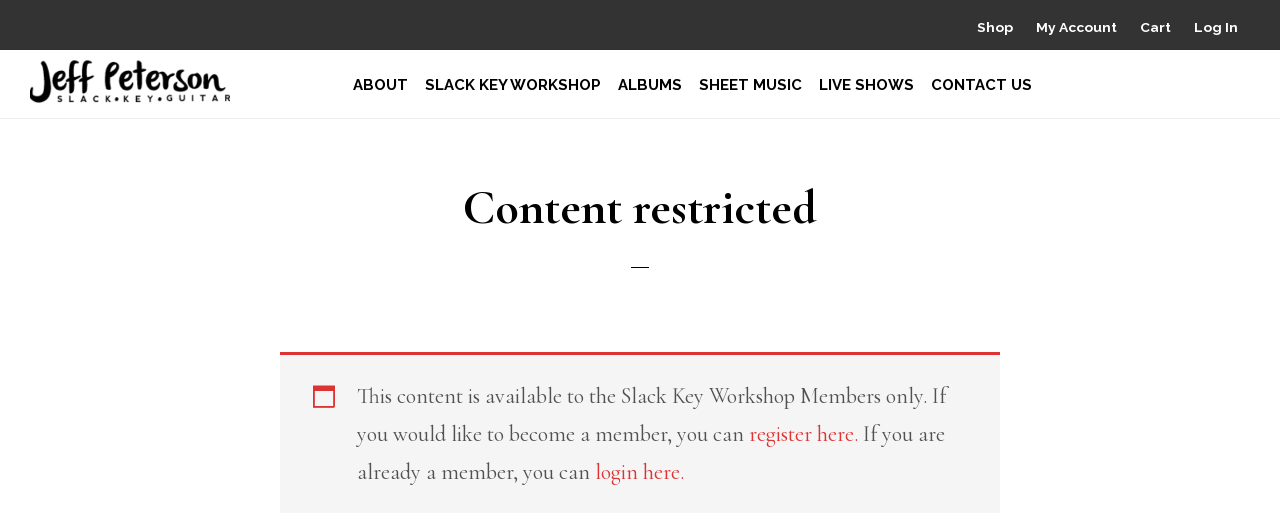

--- FILE ---
content_type: text/html; charset=UTF-8
request_url: https://jeffpetersonguitar.com/content-restricted/?r=15633&wcm_redirect_to=lesson&wcm_redirect_id=15633
body_size: 10154
content:
<!DOCTYPE html>
<html lang="en">
<head >
<meta charset="UTF-8" />
<meta name="viewport" content="width=device-width, initial-scale=1" />
<meta name='robots' content='index, follow, max-image-preview:large, max-snippet:-1, max-video-preview:-1' />

	<!-- This site is optimized with the Yoast SEO plugin v26.8 - https://yoast.com/product/yoast-seo-wordpress/ -->
	<title>Content restricted - Jeff Peterson</title>
	<link rel="canonical" href="https://jeffpetersonguitar.com/content-restricted/" />
	<meta property="og:locale" content="en_US" />
	<meta property="og:type" content="article" />
	<meta property="og:title" content="Content restricted - Jeff Peterson" />
	<meta property="og:url" content="https://jeffpetersonguitar.com/content-restricted/" />
	<meta property="og:site_name" content="Jeff Peterson" />
	<meta property="article:modified_time" content="2019-01-30T22:44:15+00:00" />
	<script type="application/ld+json" class="yoast-schema-graph">{"@context":"https://schema.org","@graph":[{"@type":"WebPage","@id":"https://jeffpetersonguitar.com/content-restricted/","url":"https://jeffpetersonguitar.com/content-restricted/","name":"Content restricted - Jeff Peterson","isPartOf":{"@id":"https://jeffpetersonguitar.com/#website"},"datePublished":"2018-01-29T22:15:36+00:00","dateModified":"2019-01-30T22:44:15+00:00","breadcrumb":{"@id":"https://jeffpetersonguitar.com/content-restricted/#breadcrumb"},"inLanguage":"en","potentialAction":[{"@type":"ReadAction","target":["https://jeffpetersonguitar.com/content-restricted/"]}]},{"@type":"BreadcrumbList","@id":"https://jeffpetersonguitar.com/content-restricted/#breadcrumb","itemListElement":[{"@type":"ListItem","position":1,"name":"Home","item":"https://jeffpetersonguitar.com/"},{"@type":"ListItem","position":2,"name":"Content restricted"}]},{"@type":"WebSite","@id":"https://jeffpetersonguitar.com/#website","url":"https://jeffpetersonguitar.com/","name":"Jeff Peterson","description":"Slack Key Guitar","potentialAction":[{"@type":"SearchAction","target":{"@type":"EntryPoint","urlTemplate":"https://jeffpetersonguitar.com/?s={search_term_string}"},"query-input":{"@type":"PropertyValueSpecification","valueRequired":true,"valueName":"search_term_string"}}],"inLanguage":"en"}]}</script>
	<!-- / Yoast SEO plugin. -->


<link rel='dns-prefetch' href='//fonts.googleapis.com' />
<link rel='dns-prefetch' href='//code.ionicframework.com' />
<link rel="alternate" type="application/rss+xml" title="Jeff Peterson &raquo; Feed" href="https://jeffpetersonguitar.com/feed/" />
<link rel="alternate" type="application/rss+xml" title="Jeff Peterson &raquo; Comments Feed" href="https://jeffpetersonguitar.com/comments/feed/" />
<link rel="alternate" title="oEmbed (JSON)" type="application/json+oembed" href="https://jeffpetersonguitar.com/wp-json/oembed/1.0/embed?url=https%3A%2F%2Fjeffpetersonguitar.com%2Fcontent-restricted%2F" />
<link rel="alternate" title="oEmbed (XML)" type="text/xml+oembed" href="https://jeffpetersonguitar.com/wp-json/oembed/1.0/embed?url=https%3A%2F%2Fjeffpetersonguitar.com%2Fcontent-restricted%2F&#038;format=xml" />
<style id='wp-img-auto-sizes-contain-inline-css' type='text/css'>
img:is([sizes=auto i],[sizes^="auto," i]){contain-intrinsic-size:3000px 1500px}
/*# sourceURL=wp-img-auto-sizes-contain-inline-css */
</style>
<link rel='stylesheet' id='dashicons-css' href='https://jeffpetersonguitar.com/wp-includes/css/dashicons.min.css?ver=6.9' type='text/css' media='all' />
<link rel='stylesheet' id='infinity-pro-css' href='https://jeffpetersonguitar.com/wp-content/themes/infinity-pro/style.css?ver=1.1.3' type='text/css' media='all' />
<style id='infinity-pro-inline-css' type='text/css'>


		a,
		.entry-title a:focus,
		.entry-title a:hover,
		.featured-content .entry-meta a:focus,
		.featured-content .entry-meta a:hover,
		.front-page .genesis-nav-menu a:focus,
		.front-page .genesis-nav-menu a:hover,
		.front-page .offscreen-content-icon button:focus,
		.front-page .offscreen-content-icon button:hover,
		.front-page .white .genesis-nav-menu a:focus,
		.front-page .white .genesis-nav-menu a:hover,
		.genesis-nav-menu a:focus,
		.genesis-nav-menu a:hover,
		.genesis-nav-menu .current-menu-item > a,
		.genesis-nav-menu .sub-menu .current-menu-item > a:focus,
		.genesis-nav-menu .sub-menu .current-menu-item > a:hover,
		.genesis-responsive-menu .genesis-nav-menu a:focus,
		.genesis-responsive-menu .genesis-nav-menu a:hover,
		.menu-toggle:focus,
		.menu-toggle:hover,
		.offscreen-content button:hover,
		.offscreen-content-icon button:hover,
		.site-footer a:focus,
		.site-footer a:hover,
		.sub-menu-toggle:focus,
		.sub-menu-toggle:hover {
			color: #dd3333;
		}

		button,
		input[type="button"],
		input[type="reset"],
		input[type="select"],
		input[type="submit"],
		.button,
		.enews-widget input:hover[type="submit"],
		.front-page-1 a.button,
		.front-page-3 a.button,
		.front-page-5 a.button,
		.front-page-7 a.button,
		.footer-widgets .button:hover {
			background-color: #dd3333;
			color: #ffffff;
		}

		
/*# sourceURL=infinity-pro-inline-css */
</style>
<style id='wp-emoji-styles-inline-css' type='text/css'>

	img.wp-smiley, img.emoji {
		display: inline !important;
		border: none !important;
		box-shadow: none !important;
		height: 1em !important;
		width: 1em !important;
		margin: 0 0.07em !important;
		vertical-align: -0.1em !important;
		background: none !important;
		padding: 0 !important;
	}
/*# sourceURL=wp-emoji-styles-inline-css */
</style>
<style id='wp-block-library-inline-css' type='text/css'>
:root{--wp-block-synced-color:#7a00df;--wp-block-synced-color--rgb:122,0,223;--wp-bound-block-color:var(--wp-block-synced-color);--wp-editor-canvas-background:#ddd;--wp-admin-theme-color:#007cba;--wp-admin-theme-color--rgb:0,124,186;--wp-admin-theme-color-darker-10:#006ba1;--wp-admin-theme-color-darker-10--rgb:0,107,160.5;--wp-admin-theme-color-darker-20:#005a87;--wp-admin-theme-color-darker-20--rgb:0,90,135;--wp-admin-border-width-focus:2px}@media (min-resolution:192dpi){:root{--wp-admin-border-width-focus:1.5px}}.wp-element-button{cursor:pointer}:root .has-very-light-gray-background-color{background-color:#eee}:root .has-very-dark-gray-background-color{background-color:#313131}:root .has-very-light-gray-color{color:#eee}:root .has-very-dark-gray-color{color:#313131}:root .has-vivid-green-cyan-to-vivid-cyan-blue-gradient-background{background:linear-gradient(135deg,#00d084,#0693e3)}:root .has-purple-crush-gradient-background{background:linear-gradient(135deg,#34e2e4,#4721fb 50%,#ab1dfe)}:root .has-hazy-dawn-gradient-background{background:linear-gradient(135deg,#faaca8,#dad0ec)}:root .has-subdued-olive-gradient-background{background:linear-gradient(135deg,#fafae1,#67a671)}:root .has-atomic-cream-gradient-background{background:linear-gradient(135deg,#fdd79a,#004a59)}:root .has-nightshade-gradient-background{background:linear-gradient(135deg,#330968,#31cdcf)}:root .has-midnight-gradient-background{background:linear-gradient(135deg,#020381,#2874fc)}:root{--wp--preset--font-size--normal:16px;--wp--preset--font-size--huge:42px}.has-regular-font-size{font-size:1em}.has-larger-font-size{font-size:2.625em}.has-normal-font-size{font-size:var(--wp--preset--font-size--normal)}.has-huge-font-size{font-size:var(--wp--preset--font-size--huge)}.has-text-align-center{text-align:center}.has-text-align-left{text-align:left}.has-text-align-right{text-align:right}.has-fit-text{white-space:nowrap!important}#end-resizable-editor-section{display:none}.aligncenter{clear:both}.items-justified-left{justify-content:flex-start}.items-justified-center{justify-content:center}.items-justified-right{justify-content:flex-end}.items-justified-space-between{justify-content:space-between}.screen-reader-text{border:0;clip-path:inset(50%);height:1px;margin:-1px;overflow:hidden;padding:0;position:absolute;width:1px;word-wrap:normal!important}.screen-reader-text:focus{background-color:#ddd;clip-path:none;color:#444;display:block;font-size:1em;height:auto;left:5px;line-height:normal;padding:15px 23px 14px;text-decoration:none;top:5px;width:auto;z-index:100000}html :where(.has-border-color){border-style:solid}html :where([style*=border-top-color]){border-top-style:solid}html :where([style*=border-right-color]){border-right-style:solid}html :where([style*=border-bottom-color]){border-bottom-style:solid}html :where([style*=border-left-color]){border-left-style:solid}html :where([style*=border-width]){border-style:solid}html :where([style*=border-top-width]){border-top-style:solid}html :where([style*=border-right-width]){border-right-style:solid}html :where([style*=border-bottom-width]){border-bottom-style:solid}html :where([style*=border-left-width]){border-left-style:solid}html :where(img[class*=wp-image-]){height:auto;max-width:100%}:where(figure){margin:0 0 1em}html :where(.is-position-sticky){--wp-admin--admin-bar--position-offset:var(--wp-admin--admin-bar--height,0px)}@media screen and (max-width:600px){html :where(.is-position-sticky){--wp-admin--admin-bar--position-offset:0px}}

/*# sourceURL=wp-block-library-inline-css */
</style><link rel='stylesheet' id='wc-blocks-style-css' href='https://jeffpetersonguitar.com/wp-content/plugins/woocommerce/assets/client/blocks/wc-blocks.css?ver=wc-10.4.3' type='text/css' media='all' />
<style id='global-styles-inline-css' type='text/css'>
:root{--wp--preset--aspect-ratio--square: 1;--wp--preset--aspect-ratio--4-3: 4/3;--wp--preset--aspect-ratio--3-4: 3/4;--wp--preset--aspect-ratio--3-2: 3/2;--wp--preset--aspect-ratio--2-3: 2/3;--wp--preset--aspect-ratio--16-9: 16/9;--wp--preset--aspect-ratio--9-16: 9/16;--wp--preset--color--black: #000000;--wp--preset--color--cyan-bluish-gray: #abb8c3;--wp--preset--color--white: #ffffff;--wp--preset--color--pale-pink: #f78da7;--wp--preset--color--vivid-red: #cf2e2e;--wp--preset--color--luminous-vivid-orange: #ff6900;--wp--preset--color--luminous-vivid-amber: #fcb900;--wp--preset--color--light-green-cyan: #7bdcb5;--wp--preset--color--vivid-green-cyan: #00d084;--wp--preset--color--pale-cyan-blue: #8ed1fc;--wp--preset--color--vivid-cyan-blue: #0693e3;--wp--preset--color--vivid-purple: #9b51e0;--wp--preset--gradient--vivid-cyan-blue-to-vivid-purple: linear-gradient(135deg,rgb(6,147,227) 0%,rgb(155,81,224) 100%);--wp--preset--gradient--light-green-cyan-to-vivid-green-cyan: linear-gradient(135deg,rgb(122,220,180) 0%,rgb(0,208,130) 100%);--wp--preset--gradient--luminous-vivid-amber-to-luminous-vivid-orange: linear-gradient(135deg,rgb(252,185,0) 0%,rgb(255,105,0) 100%);--wp--preset--gradient--luminous-vivid-orange-to-vivid-red: linear-gradient(135deg,rgb(255,105,0) 0%,rgb(207,46,46) 100%);--wp--preset--gradient--very-light-gray-to-cyan-bluish-gray: linear-gradient(135deg,rgb(238,238,238) 0%,rgb(169,184,195) 100%);--wp--preset--gradient--cool-to-warm-spectrum: linear-gradient(135deg,rgb(74,234,220) 0%,rgb(151,120,209) 20%,rgb(207,42,186) 40%,rgb(238,44,130) 60%,rgb(251,105,98) 80%,rgb(254,248,76) 100%);--wp--preset--gradient--blush-light-purple: linear-gradient(135deg,rgb(255,206,236) 0%,rgb(152,150,240) 100%);--wp--preset--gradient--blush-bordeaux: linear-gradient(135deg,rgb(254,205,165) 0%,rgb(254,45,45) 50%,rgb(107,0,62) 100%);--wp--preset--gradient--luminous-dusk: linear-gradient(135deg,rgb(255,203,112) 0%,rgb(199,81,192) 50%,rgb(65,88,208) 100%);--wp--preset--gradient--pale-ocean: linear-gradient(135deg,rgb(255,245,203) 0%,rgb(182,227,212) 50%,rgb(51,167,181) 100%);--wp--preset--gradient--electric-grass: linear-gradient(135deg,rgb(202,248,128) 0%,rgb(113,206,126) 100%);--wp--preset--gradient--midnight: linear-gradient(135deg,rgb(2,3,129) 0%,rgb(40,116,252) 100%);--wp--preset--font-size--small: 13px;--wp--preset--font-size--medium: 20px;--wp--preset--font-size--large: 36px;--wp--preset--font-size--x-large: 42px;--wp--preset--spacing--20: 0.44rem;--wp--preset--spacing--30: 0.67rem;--wp--preset--spacing--40: 1rem;--wp--preset--spacing--50: 1.5rem;--wp--preset--spacing--60: 2.25rem;--wp--preset--spacing--70: 3.38rem;--wp--preset--spacing--80: 5.06rem;--wp--preset--shadow--natural: 6px 6px 9px rgba(0, 0, 0, 0.2);--wp--preset--shadow--deep: 12px 12px 50px rgba(0, 0, 0, 0.4);--wp--preset--shadow--sharp: 6px 6px 0px rgba(0, 0, 0, 0.2);--wp--preset--shadow--outlined: 6px 6px 0px -3px rgb(255, 255, 255), 6px 6px rgb(0, 0, 0);--wp--preset--shadow--crisp: 6px 6px 0px rgb(0, 0, 0);}:where(.is-layout-flex){gap: 0.5em;}:where(.is-layout-grid){gap: 0.5em;}body .is-layout-flex{display: flex;}.is-layout-flex{flex-wrap: wrap;align-items: center;}.is-layout-flex > :is(*, div){margin: 0;}body .is-layout-grid{display: grid;}.is-layout-grid > :is(*, div){margin: 0;}:where(.wp-block-columns.is-layout-flex){gap: 2em;}:where(.wp-block-columns.is-layout-grid){gap: 2em;}:where(.wp-block-post-template.is-layout-flex){gap: 1.25em;}:where(.wp-block-post-template.is-layout-grid){gap: 1.25em;}.has-black-color{color: var(--wp--preset--color--black) !important;}.has-cyan-bluish-gray-color{color: var(--wp--preset--color--cyan-bluish-gray) !important;}.has-white-color{color: var(--wp--preset--color--white) !important;}.has-pale-pink-color{color: var(--wp--preset--color--pale-pink) !important;}.has-vivid-red-color{color: var(--wp--preset--color--vivid-red) !important;}.has-luminous-vivid-orange-color{color: var(--wp--preset--color--luminous-vivid-orange) !important;}.has-luminous-vivid-amber-color{color: var(--wp--preset--color--luminous-vivid-amber) !important;}.has-light-green-cyan-color{color: var(--wp--preset--color--light-green-cyan) !important;}.has-vivid-green-cyan-color{color: var(--wp--preset--color--vivid-green-cyan) !important;}.has-pale-cyan-blue-color{color: var(--wp--preset--color--pale-cyan-blue) !important;}.has-vivid-cyan-blue-color{color: var(--wp--preset--color--vivid-cyan-blue) !important;}.has-vivid-purple-color{color: var(--wp--preset--color--vivid-purple) !important;}.has-black-background-color{background-color: var(--wp--preset--color--black) !important;}.has-cyan-bluish-gray-background-color{background-color: var(--wp--preset--color--cyan-bluish-gray) !important;}.has-white-background-color{background-color: var(--wp--preset--color--white) !important;}.has-pale-pink-background-color{background-color: var(--wp--preset--color--pale-pink) !important;}.has-vivid-red-background-color{background-color: var(--wp--preset--color--vivid-red) !important;}.has-luminous-vivid-orange-background-color{background-color: var(--wp--preset--color--luminous-vivid-orange) !important;}.has-luminous-vivid-amber-background-color{background-color: var(--wp--preset--color--luminous-vivid-amber) !important;}.has-light-green-cyan-background-color{background-color: var(--wp--preset--color--light-green-cyan) !important;}.has-vivid-green-cyan-background-color{background-color: var(--wp--preset--color--vivid-green-cyan) !important;}.has-pale-cyan-blue-background-color{background-color: var(--wp--preset--color--pale-cyan-blue) !important;}.has-vivid-cyan-blue-background-color{background-color: var(--wp--preset--color--vivid-cyan-blue) !important;}.has-vivid-purple-background-color{background-color: var(--wp--preset--color--vivid-purple) !important;}.has-black-border-color{border-color: var(--wp--preset--color--black) !important;}.has-cyan-bluish-gray-border-color{border-color: var(--wp--preset--color--cyan-bluish-gray) !important;}.has-white-border-color{border-color: var(--wp--preset--color--white) !important;}.has-pale-pink-border-color{border-color: var(--wp--preset--color--pale-pink) !important;}.has-vivid-red-border-color{border-color: var(--wp--preset--color--vivid-red) !important;}.has-luminous-vivid-orange-border-color{border-color: var(--wp--preset--color--luminous-vivid-orange) !important;}.has-luminous-vivid-amber-border-color{border-color: var(--wp--preset--color--luminous-vivid-amber) !important;}.has-light-green-cyan-border-color{border-color: var(--wp--preset--color--light-green-cyan) !important;}.has-vivid-green-cyan-border-color{border-color: var(--wp--preset--color--vivid-green-cyan) !important;}.has-pale-cyan-blue-border-color{border-color: var(--wp--preset--color--pale-cyan-blue) !important;}.has-vivid-cyan-blue-border-color{border-color: var(--wp--preset--color--vivid-cyan-blue) !important;}.has-vivid-purple-border-color{border-color: var(--wp--preset--color--vivid-purple) !important;}.has-vivid-cyan-blue-to-vivid-purple-gradient-background{background: var(--wp--preset--gradient--vivid-cyan-blue-to-vivid-purple) !important;}.has-light-green-cyan-to-vivid-green-cyan-gradient-background{background: var(--wp--preset--gradient--light-green-cyan-to-vivid-green-cyan) !important;}.has-luminous-vivid-amber-to-luminous-vivid-orange-gradient-background{background: var(--wp--preset--gradient--luminous-vivid-amber-to-luminous-vivid-orange) !important;}.has-luminous-vivid-orange-to-vivid-red-gradient-background{background: var(--wp--preset--gradient--luminous-vivid-orange-to-vivid-red) !important;}.has-very-light-gray-to-cyan-bluish-gray-gradient-background{background: var(--wp--preset--gradient--very-light-gray-to-cyan-bluish-gray) !important;}.has-cool-to-warm-spectrum-gradient-background{background: var(--wp--preset--gradient--cool-to-warm-spectrum) !important;}.has-blush-light-purple-gradient-background{background: var(--wp--preset--gradient--blush-light-purple) !important;}.has-blush-bordeaux-gradient-background{background: var(--wp--preset--gradient--blush-bordeaux) !important;}.has-luminous-dusk-gradient-background{background: var(--wp--preset--gradient--luminous-dusk) !important;}.has-pale-ocean-gradient-background{background: var(--wp--preset--gradient--pale-ocean) !important;}.has-electric-grass-gradient-background{background: var(--wp--preset--gradient--electric-grass) !important;}.has-midnight-gradient-background{background: var(--wp--preset--gradient--midnight) !important;}.has-small-font-size{font-size: var(--wp--preset--font-size--small) !important;}.has-medium-font-size{font-size: var(--wp--preset--font-size--medium) !important;}.has-large-font-size{font-size: var(--wp--preset--font-size--large) !important;}.has-x-large-font-size{font-size: var(--wp--preset--font-size--x-large) !important;}
/*# sourceURL=global-styles-inline-css */
</style>

<style id='classic-theme-styles-inline-css' type='text/css'>
/*! This file is auto-generated */
.wp-block-button__link{color:#fff;background-color:#32373c;border-radius:9999px;box-shadow:none;text-decoration:none;padding:calc(.667em + 2px) calc(1.333em + 2px);font-size:1.125em}.wp-block-file__button{background:#32373c;color:#fff;text-decoration:none}
/*# sourceURL=/wp-includes/css/classic-themes.min.css */
</style>
<link rel='stylesheet' id='sensei-page-block-patterns-style-css' href='https://jeffpetersonguitar.com/wp-content/plugins/sensei-lms/assets/dist/css/page-block-patterns.css?ver=d704c1f45aea8b7089a7' type='text/css' media='all' />
<link rel='stylesheet' id='bbp-default-css' href='https://jeffpetersonguitar.com/wp-content/plugins/bbpress/templates/default/css/bbpress.min.css?ver=2.6.14' type='text/css' media='all' />
<link rel='stylesheet' id='everest-forms-general-css' href='https://jeffpetersonguitar.com/wp-content/plugins/everest-forms/assets/css/everest-forms.css?ver=3.4.1' type='text/css' media='all' />
<link rel='stylesheet' id='jquery-intl-tel-input-css' href='https://jeffpetersonguitar.com/wp-content/plugins/everest-forms/assets/css/intlTelInput.css?ver=3.4.1' type='text/css' media='all' />
<link rel='stylesheet' id='module-frontend-css' href='https://jeffpetersonguitar.com/wp-content/plugins/sensei-lms/assets/dist/css/modules-frontend.css?ver=6f282392f857e1cd0631' type='text/css' media='all' />
<link rel='stylesheet' id='pages-frontend-css' href='https://jeffpetersonguitar.com/wp-content/plugins/sensei-lms/assets/dist/css/pages-frontend.css?ver=273eee0a3eb3fc744030' type='text/css' media='all' />
<link rel='stylesheet' id='sensei-frontend-css' href='https://jeffpetersonguitar.com/wp-content/plugins/sensei-lms/assets/dist/css/frontend.css?ver=11d6148c6a4a283be47a' type='text/css' media='screen' />
<link rel='stylesheet' id='woocommerce-layout-css' href='https://jeffpetersonguitar.com/wp-content/plugins/woocommerce/assets/css/woocommerce-layout.css?ver=10.4.3' type='text/css' media='all' />
<link rel='stylesheet' id='woocommerce-smallscreen-css' href='https://jeffpetersonguitar.com/wp-content/plugins/woocommerce/assets/css/woocommerce-smallscreen.css?ver=10.4.3' type='text/css' media='only screen and (max-width: 880px)' />
<link rel='stylesheet' id='woocommerce-general-css' href='https://jeffpetersonguitar.com/wp-content/plugins/woocommerce/assets/css/woocommerce.css?ver=10.4.3' type='text/css' media='all' />
<link rel='stylesheet' id='infinity-woocommerce-styles-css' href='https://jeffpetersonguitar.com/wp-content/themes/infinity-pro/lib/woocommerce/infinity-woocommerce.css?ver=1.1.3' type='text/css' media='screen' />
<style id='infinity-woocommerce-styles-inline-css' type='text/css'>


		.woocommerce div.product p.price,
		.woocommerce div.product span.price,
		.woocommerce div.product .woocommerce-tabs ul.tabs li a:focus,
		.woocommerce div.product .woocommerce-tabs ul.tabs li a:hover,
		.woocommerce ul.products li.product h3:hover,
		.woocommerce ul.products li.product .price,
		.woocommerce .widget_layered_nav ul li.chosen a::before,
		.woocommerce .widget_layered_nav_filters ul li a::before,
		.woocommerce .woocommerce-breadcrumb a:focus,
		.woocommerce .woocommerce-breadcrumb a:hover,
		.woocommerce-error::before,
		.woocommerce-info::before,
		.woocommerce-message::before {
			color: #dd3333;
		}

		.woocommerce a.button:focus,
		.woocommerce a.button:hover,
		.woocommerce a.button.alt:focus,
		.woocommerce a.button.alt:hover,
		.woocommerce button.button:focus,
		.woocommerce button.button:hover,
		.woocommerce button.button.alt:focus,
		.woocommerce button.button.alt:hover,
		.woocommerce input.button:focus,
		.woocommerce input.button:hover,
		.woocommerce input.button.alt:focus,
		.woocommerce input.button.alt:hover,
		.woocommerce input[type="submit"]:focus,
		.woocommerce input[type="submit"]:hover,
		.woocommerce span.onsale,
		.woocommerce #respond input#submit:focus,
		.woocommerce #respond input#submit:hover,
		.woocommerce #respond input#submit.alt:focus,
		.woocommerce #respond input#submit.alt:hover,
		.woocommerce.widget_price_filter .ui-slider .ui-slider-handle,
		.woocommerce.widget_price_filter .ui-slider .ui-slider-range {
			background-color: #dd3333;
			color: #ffffff;
		}

		.woocommerce-error,
		.woocommerce-info,
		.woocommerce-message {
			border-top-color: #dd3333;
		}

		
/*# sourceURL=infinity-woocommerce-styles-inline-css */
</style>
<style id='woocommerce-inline-inline-css' type='text/css'>
.woocommerce form .form-row .required { visibility: visible; }
/*# sourceURL=woocommerce-inline-inline-css */
</style>
<link rel='stylesheet' id='wc-memberships-frontend-css' href='https://jeffpetersonguitar.com/wp-content/plugins/woocommerce-memberships/assets/css/frontend/wc-memberships-frontend.min.css?ver=1.27.4' type='text/css' media='all' />
<link rel='stylesheet' id='infinity-fonts-css' href='//fonts.googleapis.com/css?family=Cormorant+Garamond%3A400%2C400i%2C700%7CRaleway%3A700&#038;ver=1.1.3' type='text/css' media='all' />
<link rel='stylesheet' id='infinity-ionicons-css' href='//code.ionicframework.com/ionicons/2.0.1/css/ionicons.min.css?ver=1.1.3' type='text/css' media='all' />
<link rel='stylesheet' id='simple-social-icons-font-css' href='https://jeffpetersonguitar.com/wp-content/plugins/simple-social-icons/css/style.css?ver=4.0.0' type='text/css' media='all' />
<link rel='stylesheet' id='woocommerce-nyp-css' href='https://jeffpetersonguitar.com/wp-content/plugins/woocommerce-name-your-price/assets/css/frontend/name-your-price.min.css?ver=3.7.0' type='text/css' media='all' />
<script type="text/javascript" src="https://jeffpetersonguitar.com/wp-includes/js/jquery/jquery.min.js?ver=3.7.1" id="jquery-core-js"></script>
<script type="text/javascript" src="https://jeffpetersonguitar.com/wp-includes/js/jquery/jquery-migrate.min.js?ver=3.4.1" id="jquery-migrate-js"></script>
<script type="text/javascript" src="https://jeffpetersonguitar.com/wp-content/plugins/woocommerce/assets/js/jquery-blockui/jquery.blockUI.min.js?ver=2.7.0-wc.10.4.3" id="wc-jquery-blockui-js" defer="defer" data-wp-strategy="defer"></script>
<script type="text/javascript" id="wc-add-to-cart-js-extra">
/* <![CDATA[ */
var wc_add_to_cart_params = {"ajax_url":"/wp-admin/admin-ajax.php","wc_ajax_url":"/?wc-ajax=%%endpoint%%","i18n_view_cart":"View cart","cart_url":"https://jeffpetersonguitar.com/cart/","is_cart":"","cart_redirect_after_add":"no"};
//# sourceURL=wc-add-to-cart-js-extra
/* ]]> */
</script>
<script type="text/javascript" src="https://jeffpetersonguitar.com/wp-content/plugins/woocommerce/assets/js/frontend/add-to-cart.min.js?ver=10.4.3" id="wc-add-to-cart-js" defer="defer" data-wp-strategy="defer"></script>
<script type="text/javascript" src="https://jeffpetersonguitar.com/wp-content/plugins/woocommerce/assets/js/js-cookie/js.cookie.min.js?ver=2.1.4-wc.10.4.3" id="wc-js-cookie-js" defer="defer" data-wp-strategy="defer"></script>
<script type="text/javascript" id="woocommerce-js-extra">
/* <![CDATA[ */
var woocommerce_params = {"ajax_url":"/wp-admin/admin-ajax.php","wc_ajax_url":"/?wc-ajax=%%endpoint%%","i18n_password_show":"Show password","i18n_password_hide":"Hide password"};
//# sourceURL=woocommerce-js-extra
/* ]]> */
</script>
<script type="text/javascript" src="https://jeffpetersonguitar.com/wp-content/plugins/woocommerce/assets/js/frontend/woocommerce.min.js?ver=10.4.3" id="woocommerce-js" defer="defer" data-wp-strategy="defer"></script>
<link rel="https://api.w.org/" href="https://jeffpetersonguitar.com/wp-json/" /><link rel="alternate" title="JSON" type="application/json" href="https://jeffpetersonguitar.com/wp-json/wp/v2/pages/8471" /><link rel="EditURI" type="application/rsd+xml" title="RSD" href="https://jeffpetersonguitar.com/xmlrpc.php?rsd" />
<meta name="generator" content="WordPress 6.9" />
<meta name="generator" content="Everest Forms 3.4.1" />
<meta name="generator" content="WooCommerce 10.4.3" />
<link rel='shortlink' href='https://jeffpetersonguitar.com/?p=8471' />
		<style>
			:root {
						}
		</style>
		<link rel="pingback" href="https://jeffpetersonguitar.com/xmlrpc.php" />
<style type="text/css">.site-title a { background: url(https://jeffpetersonguitar.com/wp-content/uploads/2018/10/image.png) no-repeat !important; }</style>
	<noscript><style>.woocommerce-product-gallery{ opacity: 1 !important; }</style></noscript>
	<link rel="icon" href="https://jeffpetersonguitar.com/wp-content/uploads/2013/02/cropped-psk2web-32x32.jpg" sizes="32x32" />
<link rel="icon" href="https://jeffpetersonguitar.com/wp-content/uploads/2013/02/cropped-psk2web-192x192.jpg" sizes="192x192" />
<link rel="apple-touch-icon" href="https://jeffpetersonguitar.com/wp-content/uploads/2013/02/cropped-psk2web-180x180.jpg" />
<meta name="msapplication-TileImage" content="https://jeffpetersonguitar.com/wp-content/uploads/2013/02/cropped-psk2web-270x270.jpg" />
		<style type="text/css" id="wp-custom-css">
			.site-header {
	margin-top:46px;	
	padding-right: 0;
}

.nav-primary {
	width: 74%;
}

.genesis-nav-menu {
	padding-top: 20px;
}

.genesis-nav-menu a {
	padding: 10px 4px;
	font-size: 1.3rem;
	letter-spacing: 0px;
}

.genesis-nav-menu .sub-menu a {
	padding: 10px 4px;
}

@media only screen and (min-width : 1024px) {
.genesis-nav-menu a {
	padding: 10px 6px;
	font-size: 1.5rem;
	}
}


.meter>span {
    line-height: 18px;
}

.lesson input.quiz-submit {
	font-size: 1em;
	margin: 0 auto 0.5em;
}

.type-lesson section.entry {
	margin-bottom: 0;
}

.type-lesson .lesson-meta {
    margin: .5em;
}

.type-lesson footer {
		text-align: center;
}

#bbpress-forums { 
	font-size: inherit !important; 
}

div.bbp-breadcrumb, 
div.bbp-topic-tags,
div.bbp-template-notice p { 
	font-size: inherit !important; 
}

#bbpress-forums ul.bbp-lead-topic, #bbpress-forums ul.bbp-topics, #bbpress-forums ul.bbp-forums, #bbpress-forums ul.bbp-replies, #bbpress-forums ul.bbp-search-results { 
	font-size: inherit !important; 
}

#bbpress-forums .bbp-forums-list li {
	font-size: inherit !important; 
}


/* Utility Bar
--------------------------------------------- */

.utility-bar {
  position: absolute;
	z-index: 99999;
	top:0;
	width: 100%;
	height: 50px;
	background-color: #333;
	border-bottom: 0px solid #ddd;
	color: #ddd;
	font-size: 1.1rem;
	font-family: raleway,sans-serif;
	padding: 10px 0;
	padding: 1rem;
}

.utility-bar a {
	color: #ffffff;
}

.utility-bar a:hover {
	text-decoration: underline;
}

.utility-bar-left,
.utility-bar-right {
	width: 50%;
}

.utility-bar-left p,
.utility-bar-right p {
	margin-bottom: 0;
}

.utility-bar-left {
	float: left;
}

.utility-bar-right {
	float: right;
	text-align: right;
}

.utility-bar input[type="search"] {
	background: inherit;
	padding: 10px 0 0;
	padding: 1.0rem 0 0;
}

.utility-bar .menu-item  {
	display: inline-block;
	margin:0;
	padding:0;
}

.utility-bar .menu-item a {
	display: block;
	padding: 5px 10px;
	vertical-align: middle;
	font-size: 1.25em;
}

.utility-bar-right {
	width: 100%;
	float: none;
	text-align:center;
}

.admin-bar .utility-bar {	
	top:46px;
}

@media only screen and (min-width : 780px) {
	.utility-bar {     
	  position: fixed;
	}
	.site-inner {
			padding-top: 28px !important;
	}
	.utility-bar-right {     
		text-align: right;
		padding-right: 2em;
	}
	.admin-bar .utility-bar {
		top:28px;
	}
		</style>
		<link rel='stylesheet' id='wc-stripe-blocks-checkout-style-css' href='https://jeffpetersonguitar.com/wp-content/plugins/woocommerce-gateway-stripe/build/upe-blocks.css?ver=5149cca93b0373758856' type='text/css' media='all' />
</head>
<body data-rsssl=1 class="wp-singular page-template-default page page-id-8471 wp-theme-genesis wp-child-theme-infinity-pro theme-genesis everest-forms-no-js sensei-infinity-pro woocommerce-no-js custom-header header-image header-full-width full-width-content genesis-breadcrumbs-hidden genesis-footer-widgets-hidden">
<script type="text/javascript" id="bbp-swap-no-js-body-class">
	document.body.className = document.body.className.replace( 'bbp-no-js', 'bbp-js' );
</script>

<div class="site-container"><ul class="genesis-skip-link"><li><a href="#genesis-content" class="screen-reader-shortcut"> Skip to main content</a></li></ul><div class="utility-bar"><div class="wrap"><div class="utility-bar-right"><section id="nav_menu-2" class="widget widget_nav_menu"><div class="widget-wrap"><div class="menu-utility-menu-container"><ul id="menu-utility-menu" class="menu"><li id="menu-item-8486" class="menu-item menu-item-type-post_type menu-item-object-page menu-item-8486"><a href="https://jeffpetersonguitar.com/shop/">Shop</a></li>
<li id="menu-item-8484" class="menu-item menu-item-type-post_type menu-item-object-page menu-item-8484"><a href="https://jeffpetersonguitar.com/my-account/">My Account</a></li>
<li id="menu-item-8485" class="menu-item menu-item-type-post_type menu-item-object-page menu-item-8485"><a href="https://jeffpetersonguitar.com/cart/">Cart</a></li>
<li id="menu-item-11747" class="menu-item menu-item-type-custom menu-item-object-custom menu-item-11747"><a href="https://jeffpetersonguitar.com/wp-login.php">Log In</a></li>
</ul></div></div></section>
</div></div></div><header class="site-header"><div class="wrap"><div class="title-area"><p class="site-title"><a href="https://jeffpetersonguitar.com/">Jeff Peterson</a></p><p class="site-description">Slack Key Guitar</p></div><nav class="nav-primary" aria-label="Main" id="genesis-nav-primary"><div class="wrap"><ul id="menu-main-menu-header-menu" class="menu genesis-nav-menu menu-primary js-superfish"><li id="menu-item-25780" class="menu-item menu-item-type-post_type menu-item-object-page menu-item-has-children menu-item-25780"><a href="https://jeffpetersonguitar.com/about/"><span >About</span></a>
<ul class="sub-menu">
	<li id="menu-item-25786" class="menu-item menu-item-type-post_type menu-item-object-page menu-item-25786"><a href="https://jeffpetersonguitar.com/video/"><span >Video</span></a></li>
	<li id="menu-item-25785" class="menu-item menu-item-type-post_type menu-item-object-page menu-item-25785"><a href="https://jeffpetersonguitar.com/gallery-2/"><span >Gallery</span></a></li>
	<li id="menu-item-25779" class="menu-item menu-item-type-post_type menu-item-object-page menu-item-25779"><a href="https://jeffpetersonguitar.com/listen/"><span >Listen</span></a></li>
	<li id="menu-item-25776" class="menu-item menu-item-type-post_type menu-item-object-page menu-item-25776"><a href="https://jeffpetersonguitar.com/press-photos/"><span >Press Photos</span></a></li>
	<li id="menu-item-25784" class="menu-item menu-item-type-post_type menu-item-object-page menu-item-25784"><a href="https://jeffpetersonguitar.com/links/"><span >Sponsors and Links</span></a></li>
</ul>
</li>
<li id="menu-item-25777" class="menu-item menu-item-type-post_type menu-item-object-page menu-item-has-children menu-item-25777"><a href="https://jeffpetersonguitar.com/slack-key-guitar-workshop/"><span >Slack Key Workshop</span></a>
<ul class="sub-menu">
	<li id="menu-item-25781" class="menu-item menu-item-type-post_type menu-item-object-course menu-item-25781"><a href="https://jeffpetersonguitar.com/course/beginning-slack-key-guitar/"><span >Beginning Slack Key Guitar</span></a></li>
	<li id="menu-item-25782" class="menu-item menu-item-type-post_type menu-item-object-course menu-item-25782"><a href="https://jeffpetersonguitar.com/course/intermediate-slack-key-guitar/"><span >Intermediate Slack Key Guitar</span></a></li>
	<li id="menu-item-25783" class="menu-item menu-item-type-post_type menu-item-object-course menu-item-25783"><a href="https://jeffpetersonguitar.com/course/advanced-slack-key-guitar/"><span >Advanced Slack Key Guitar</span></a></li>
	<li id="menu-item-25788" class="menu-item menu-item-type-post_type menu-item-object-page menu-item-25788"><a href="https://jeffpetersonguitar.com/slack-key-guitar-workshop/live-session-archive/"><span >Live Session Archive</span></a></li>
	<li id="menu-item-25789" class="menu-item menu-item-type-post_type menu-item-object-page menu-item-25789"><a href="https://jeffpetersonguitar.com/slack-key-guitar-workshop/song-archive/"><span >Song Archive</span></a></li>
	<li id="menu-item-26748" class="menu-item menu-item-type-post_type menu-item-object-forum menu-item-26748"><a href="https://jeffpetersonguitar.com/?post_type=forum&#038;p=8885"><span >Slack Key Forum</span></a></li>
	<li id="menu-item-25790" class="menu-item menu-item-type-post_type menu-item-object-page menu-item-25790"><a href="https://jeffpetersonguitar.com/courses-overview/"><span >Courses</span></a></li>
	<li id="menu-item-25787" class="menu-item menu-item-type-post_type menu-item-object-page menu-item-25787"><a href="https://jeffpetersonguitar.com/free-lessons/"><span >Free Lessons</span></a></li>
</ul>
</li>
<li id="menu-item-25793" class="menu-item menu-item-type-post_type menu-item-object-page menu-item-has-children menu-item-25793"><a href="https://jeffpetersonguitar.com/albums/"><span >Albums</span></a>
<ul class="sub-menu">
	<li id="menu-item-28521" class="menu-item menu-item-type-post_type menu-item-object-product menu-item-28521"><a href="https://jeffpetersonguitar.com/product/slack-key-serenade/"><span >Slack Key Serenade</span></a></li>
	<li id="menu-item-26417" class="menu-item menu-item-type-post_type menu-item-object-product menu-item-26417"><a href="https://jeffpetersonguitar.com/product/slack-key-for-the-holidays/"><span >Slack Key For The Holidays</span></a></li>
	<li id="menu-item-25794" class="menu-item menu-item-type-post_type menu-item-object-product menu-item-25794"><a href="https://jeffpetersonguitar.com/product/paniolo-son/"><span >Paniolo Son</span></a></li>
	<li id="menu-item-25795" class="menu-item menu-item-type-post_type menu-item-object-product menu-item-25795"><a href="https://jeffpetersonguitar.com/product/mele-nahenahe-soothing-sounds-of-hawaiian-slack-key-guitar/"><span >Mele Nahenahe, Soothing Sounds of Hawaiian Slack Key Guitar</span></a></li>
	<li id="menu-item-25796" class="menu-item menu-item-type-post_type menu-item-object-product menu-item-25796"><a href="https://jeffpetersonguitar.com/product/ka-nani-o-ki-hoalu-the-beauty-of-slack-key/"><span >Ka Nani O Ki Ho’alu, The Beauty of Slack Key</span></a></li>
	<li id="menu-item-25797" class="menu-item menu-item-type-post_type menu-item-object-product menu-item-25797"><a href="https://jeffpetersonguitar.com/product/oahu/"><span >O‘ahu</span></a></li>
	<li id="menu-item-25798" class="menu-item menu-item-type-post_type menu-item-object-product menu-item-25798"><a href="https://jeffpetersonguitar.com/product/slack-key-travels/"><span >Slack Key Travels</span></a></li>
	<li id="menu-item-25799" class="menu-item menu-item-type-post_type menu-item-object-product menu-item-25799"><a href="https://jeffpetersonguitar.com/product/maui-on-my-mind/"><span >Maui on My Mind</span></a></li>
	<li id="menu-item-25800" class="menu-item menu-item-type-post_type menu-item-object-product menu-item-25800"><a href="https://jeffpetersonguitar.com/product/wahi-pana/"><span >Wahi Pana</span></a></li>
	<li id="menu-item-25801" class="menu-item menu-item-type-post_type menu-item-object-product menu-item-25801"><a href="https://jeffpetersonguitar.com/product/pure-slack-key/"><span >Pure Slack Key</span></a></li>
	<li id="menu-item-25802" class="menu-item menu-item-type-post_type menu-item-object-product menu-item-25802"><a href="https://jeffpetersonguitar.com/product/slack-key-jazz/"><span >Slack Key Jazz</span></a></li>
	<li id="menu-item-25803" class="menu-item menu-item-type-post_type menu-item-object-product menu-item-25803"><a href="https://jeffpetersonguitar.com/product/amy-hanaialii-slack-key-masters/"><span >Amy Hanaiali`i and Slack Key Masters of Hawai`i</span></a></li>
	<li id="menu-item-25804" class="menu-item menu-item-type-post_type menu-item-object-product menu-item-25804"><a href="https://jeffpetersonguitar.com/product/haleakala/"><span >Haleakalā</span></a></li>
	<li id="menu-item-25805" class="menu-item menu-item-type-post_type menu-item-object-product menu-item-25805"><a href="https://jeffpetersonguitar.com/product/across-the-sea/"><span >Across The Sea</span></a></li>
	<li id="menu-item-25806" class="menu-item menu-item-type-post_type menu-item-object-product menu-item-25806"><a href="https://jeffpetersonguitar.com/product/island-breeze/"><span >Island Breeze</span></a></li>
	<li id="menu-item-25807" class="menu-item menu-item-type-post_type menu-item-object-product menu-item-25807"><a href="https://jeffpetersonguitar.com/product/slack-key-guitar/"><span >Slack Key Guitar – The Artistry of Jeff Peterson</span></a></li>
	<li id="menu-item-25808" class="menu-item menu-item-type-post_type menu-item-object-product menu-item-25808"><a href="https://jeffpetersonguitar.com/product/kahealani/"><span >Kahealani</span></a></li>
	<li id="menu-item-25809" class="menu-item menu-item-type-post_type menu-item-object-product menu-item-25809"><a href="https://jeffpetersonguitar.com/product/haiku/"><span >Haiku</span></a></li>
	<li id="menu-item-25810" class="menu-item menu-item-type-post_type menu-item-object-product menu-item-25810"><a href="https://jeffpetersonguitar.com/product/bamboo-slack-key/"><span >Bamboo Slack Key</span></a></li>
	<li id="menu-item-25811" class="menu-item menu-item-type-post_type menu-item-object-product menu-item-25811"><a href="https://jeffpetersonguitar.com/product/maui-morning/"><span >Maui Morning</span></a></li>
</ul>
</li>
<li id="menu-item-25791" class="menu-item menu-item-type-post_type menu-item-object-page menu-item-25791"><a href="https://jeffpetersonguitar.com/sheet-music/"><span >Sheet Music</span></a></li>
<li id="menu-item-25778" class="menu-item menu-item-type-post_type menu-item-object-page menu-item-25778"><a href="https://jeffpetersonguitar.com/jeff-peterson-live/"><span >Live Shows</span></a></li>
<li id="menu-item-25792" class="menu-item menu-item-type-post_type menu-item-object-page menu-item-25792"><a href="https://jeffpetersonguitar.com/contact/"><span >Contact Us</span></a></li>
</ul></div></nav></div></header><div class="site-inner"><div class="content-sidebar-wrap"><main class="content" id="genesis-content"><article class="post-8471 page type-page status-publish entry" aria-label="Content restricted"><header class="entry-header"><h1 class="entry-title">Content restricted</h1>
</header><div class="entry-content">		<div class="woocommerce">
			<div class="woocommerce-info wc-memberships-restriction-message wc-memberships-message wc-memberships-content-restricted-message">
				This content is available to the Slack Key Workshop Members only. If you would like to become a member, you can <a href="https://jeffpetersonguitar.com/sign-up/">register here.</a>  If you are already a member, you can <a href="https://jeffpetersonguitar.com/my-courses/">login here.</a>		    </div>
		</div>
		
</div></article></main></div></div><footer class="site-footer"><div class="wrap"><nav class="nav-secondary" aria-label="Secondary"><div class="wrap"><ul id="menu-footer-menu" class="menu genesis-nav-menu menu-secondary js-superfish"><li id="menu-item-9172" class="menu-item menu-item-type-custom menu-item-object-custom menu-item-home menu-item-9172"><a href="https://jeffpetersonguitar.com/"><span >Home</span></a></li>
<li id="menu-item-9693" class="menu-item menu-item-type-post_type menu-item-object-page menu-item-9693"><a href="https://jeffpetersonguitar.com/shop/"><span >Shop</span></a></li>
<li id="menu-item-10957" class="menu-item menu-item-type-post_type menu-item-object-page menu-item-10957"><a href="https://jeffpetersonguitar.com/sign-up/"><span >SIGN UP</span></a></li>
<li id="menu-item-9179" class="menu-item menu-item-type-post_type menu-item-object-page menu-item-9179"><a href="https://jeffpetersonguitar.com/contact/"><span >Contact Us</span></a></li>
<li id="menu-item-9171" class="menu-item menu-item-type-custom menu-item-object-custom menu-item-9171"><a href="/my-courses/"><span >Login|Logout</span></a></li>
</ul></div></nav><p>Copyright &#xA9;&nbsp;2026</p></div></footer></div><script type="speculationrules">
{"prefetch":[{"source":"document","where":{"and":[{"href_matches":"/*"},{"not":{"href_matches":["/wp-*.php","/wp-admin/*","/wp-content/uploads/*","/wp-content/*","/wp-content/plugins/*","/wp-content/themes/infinity-pro/*","/wp-content/themes/genesis/*","/*\\?(.+)"]}},{"not":{"selector_matches":"a[rel~=\"nofollow\"]"}},{"not":{"selector_matches":".no-prefetch, .no-prefetch a"}}]},"eagerness":"conservative"}]}
</script>
<style type="text/css" media="screen"></style>	<script type="text/javascript">
		var c = document.body.className;
		c = c.replace( /everest-forms-no-js/, 'everest-forms-js' );
		document.body.className = c;
	</script>
		<script type='text/javascript'>
		(function () {
			var c = document.body.className;
			c = c.replace(/woocommerce-no-js/, 'woocommerce-js');
			document.body.className = c;
		})();
	</script>
	<script type="text/javascript" src="https://jeffpetersonguitar.com/wp-includes/js/hoverIntent.min.js?ver=1.10.2" id="hoverIntent-js"></script>
<script type="text/javascript" src="https://jeffpetersonguitar.com/wp-content/themes/genesis/lib/js/menu/superfish.min.js?ver=1.7.10" id="superfish-js"></script>
<script type="text/javascript" src="https://jeffpetersonguitar.com/wp-content/themes/genesis/lib/js/menu/superfish.args.min.js?ver=3.6.1" id="superfish-args-js"></script>
<script type="text/javascript" src="https://jeffpetersonguitar.com/wp-content/themes/genesis/lib/js/skip-links.min.js?ver=3.6.1" id="skip-links-js"></script>
<script type="text/javascript" src="https://jeffpetersonguitar.com/wp-content/themes/infinity-pro/js/match-height.js?ver=0.5.2" id="infinity-match-height-js"></script>
<script type="text/javascript" src="https://jeffpetersonguitar.com/wp-content/themes/infinity-pro/js/global.js?ver=1.0.0" id="infinity-global-js"></script>
<script type="text/javascript" id="infinity-responsive-menu-js-extra">
/* <![CDATA[ */
var genesis_responsive_menu = {"mainMenu":"Menu","menuIconClass":"ionicons-before ion-ios-drag","subMenu":"Submenu","subMenuIconClass":"ionicons-before ion-chevron-down","menuClasses":{"others":[".nav-primary"]}};
//# sourceURL=infinity-responsive-menu-js-extra
/* ]]> */
</script>
<script type="text/javascript" src="https://jeffpetersonguitar.com/wp-content/themes/infinity-pro/js/responsive-menus.min.js?ver=1.1.3" id="infinity-responsive-menu-js"></script>
<script type="text/javascript" src="https://jeffpetersonguitar.com/wp-content/plugins/page-links-to/dist/new-tab.js?ver=3.3.7" id="page-links-to-js"></script>
<script type="text/javascript" src="https://jeffpetersonguitar.com/wp-content/plugins/woocommerce/assets/js/sourcebuster/sourcebuster.min.js?ver=10.4.3" id="sourcebuster-js-js"></script>
<script type="text/javascript" id="wc-order-attribution-js-extra">
/* <![CDATA[ */
var wc_order_attribution = {"params":{"lifetime":1.0e-5,"session":30,"base64":false,"ajaxurl":"https://jeffpetersonguitar.com/wp-admin/admin-ajax.php","prefix":"wc_order_attribution_","allowTracking":true},"fields":{"source_type":"current.typ","referrer":"current_add.rf","utm_campaign":"current.cmp","utm_source":"current.src","utm_medium":"current.mdm","utm_content":"current.cnt","utm_id":"current.id","utm_term":"current.trm","utm_source_platform":"current.plt","utm_creative_format":"current.fmt","utm_marketing_tactic":"current.tct","session_entry":"current_add.ep","session_start_time":"current_add.fd","session_pages":"session.pgs","session_count":"udata.vst","user_agent":"udata.uag"}};
//# sourceURL=wc-order-attribution-js-extra
/* ]]> */
</script>
<script type="text/javascript" src="https://jeffpetersonguitar.com/wp-content/plugins/woocommerce/assets/js/frontend/order-attribution.min.js?ver=10.4.3" id="wc-order-attribution-js"></script>
<script id="wp-emoji-settings" type="application/json">
{"baseUrl":"https://s.w.org/images/core/emoji/17.0.2/72x72/","ext":".png","svgUrl":"https://s.w.org/images/core/emoji/17.0.2/svg/","svgExt":".svg","source":{"concatemoji":"https://jeffpetersonguitar.com/wp-includes/js/wp-emoji-release.min.js?ver=6.9"}}
</script>
<script type="module">
/* <![CDATA[ */
/*! This file is auto-generated */
const a=JSON.parse(document.getElementById("wp-emoji-settings").textContent),o=(window._wpemojiSettings=a,"wpEmojiSettingsSupports"),s=["flag","emoji"];function i(e){try{var t={supportTests:e,timestamp:(new Date).valueOf()};sessionStorage.setItem(o,JSON.stringify(t))}catch(e){}}function c(e,t,n){e.clearRect(0,0,e.canvas.width,e.canvas.height),e.fillText(t,0,0);t=new Uint32Array(e.getImageData(0,0,e.canvas.width,e.canvas.height).data);e.clearRect(0,0,e.canvas.width,e.canvas.height),e.fillText(n,0,0);const a=new Uint32Array(e.getImageData(0,0,e.canvas.width,e.canvas.height).data);return t.every((e,t)=>e===a[t])}function p(e,t){e.clearRect(0,0,e.canvas.width,e.canvas.height),e.fillText(t,0,0);var n=e.getImageData(16,16,1,1);for(let e=0;e<n.data.length;e++)if(0!==n.data[e])return!1;return!0}function u(e,t,n,a){switch(t){case"flag":return n(e,"\ud83c\udff3\ufe0f\u200d\u26a7\ufe0f","\ud83c\udff3\ufe0f\u200b\u26a7\ufe0f")?!1:!n(e,"\ud83c\udde8\ud83c\uddf6","\ud83c\udde8\u200b\ud83c\uddf6")&&!n(e,"\ud83c\udff4\udb40\udc67\udb40\udc62\udb40\udc65\udb40\udc6e\udb40\udc67\udb40\udc7f","\ud83c\udff4\u200b\udb40\udc67\u200b\udb40\udc62\u200b\udb40\udc65\u200b\udb40\udc6e\u200b\udb40\udc67\u200b\udb40\udc7f");case"emoji":return!a(e,"\ud83e\u1fac8")}return!1}function f(e,t,n,a){let r;const o=(r="undefined"!=typeof WorkerGlobalScope&&self instanceof WorkerGlobalScope?new OffscreenCanvas(300,150):document.createElement("canvas")).getContext("2d",{willReadFrequently:!0}),s=(o.textBaseline="top",o.font="600 32px Arial",{});return e.forEach(e=>{s[e]=t(o,e,n,a)}),s}function r(e){var t=document.createElement("script");t.src=e,t.defer=!0,document.head.appendChild(t)}a.supports={everything:!0,everythingExceptFlag:!0},new Promise(t=>{let n=function(){try{var e=JSON.parse(sessionStorage.getItem(o));if("object"==typeof e&&"number"==typeof e.timestamp&&(new Date).valueOf()<e.timestamp+604800&&"object"==typeof e.supportTests)return e.supportTests}catch(e){}return null}();if(!n){if("undefined"!=typeof Worker&&"undefined"!=typeof OffscreenCanvas&&"undefined"!=typeof URL&&URL.createObjectURL&&"undefined"!=typeof Blob)try{var e="postMessage("+f.toString()+"("+[JSON.stringify(s),u.toString(),c.toString(),p.toString()].join(",")+"));",a=new Blob([e],{type:"text/javascript"});const r=new Worker(URL.createObjectURL(a),{name:"wpTestEmojiSupports"});return void(r.onmessage=e=>{i(n=e.data),r.terminate(),t(n)})}catch(e){}i(n=f(s,u,c,p))}t(n)}).then(e=>{for(const n in e)a.supports[n]=e[n],a.supports.everything=a.supports.everything&&a.supports[n],"flag"!==n&&(a.supports.everythingExceptFlag=a.supports.everythingExceptFlag&&a.supports[n]);var t;a.supports.everythingExceptFlag=a.supports.everythingExceptFlag&&!a.supports.flag,a.supports.everything||((t=a.source||{}).concatemoji?r(t.concatemoji):t.wpemoji&&t.twemoji&&(r(t.twemoji),r(t.wpemoji)))});
//# sourceURL=https://jeffpetersonguitar.com/wp-includes/js/wp-emoji-loader.min.js
/* ]]> */
</script>
</body></html>

<!-- WP Optimize page cache - https://teamupdraft.com/wp-optimize/ - Page not served from cache  -->
